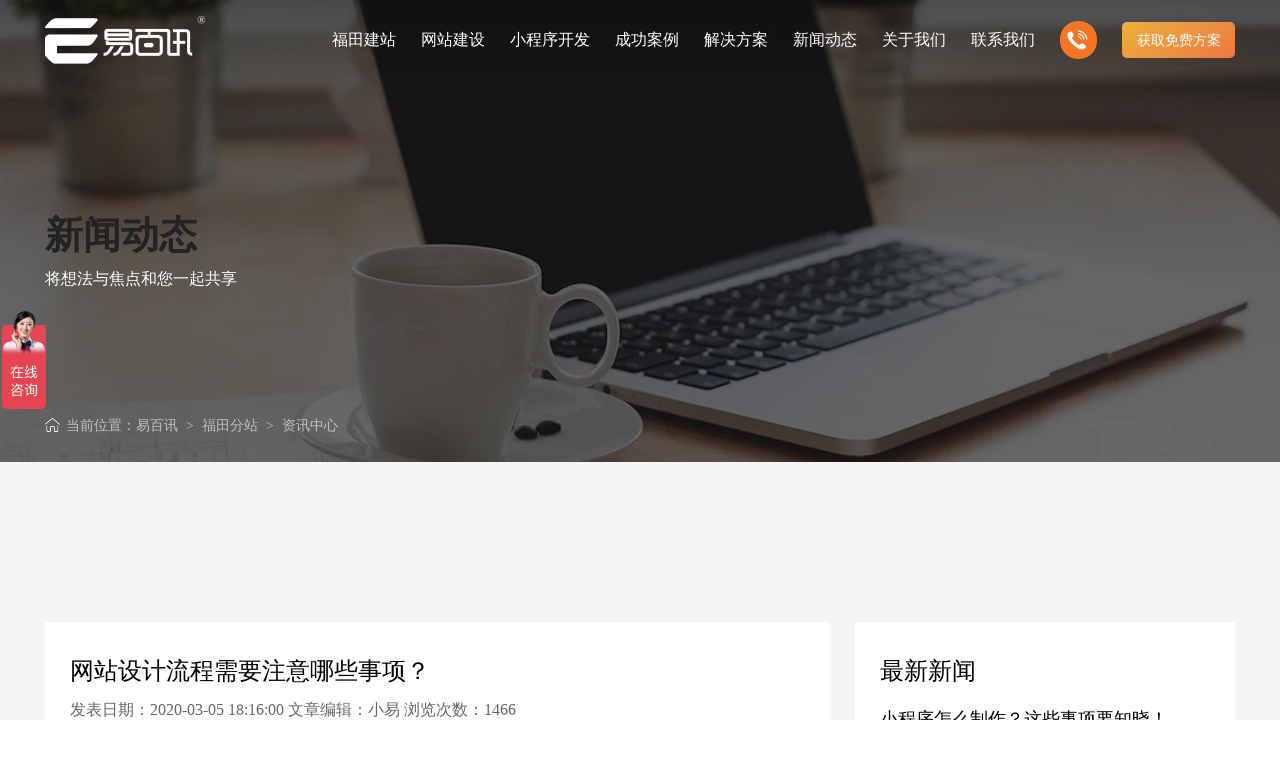

--- FILE ---
content_type: text/html; charset=utf-8
request_url: https://www.yibaixun.com/futian/article/497.html
body_size: 13866
content:
<!DOCTYPE html>
<html lang="zh-cn">
<head>
<meta http-equiv="Content-Type" content="text/html; charset=utf-8" />
<meta name="renderer" content="webkit">
<meta name="viewport" content="width=device-width,initial-scale=1,maximum-scale=1,minimum-scale=1,user-scalable=no">
<meta http-equiv="X-UA-Compatible" content="ie=edge">
<meta name="format-detection" content="telephone=no">
<title>网站设计流程需要注意哪些事项？-易百讯做网站公司</title>
<meta name="keywords" content="">
<meta name="description" content="随着网站建设技术快速发展，目前网站建设变得是非常简单，没有像以前那么困难。虽然说建站变得简单，但是想要网站建设出来让潜在客户满   ">
<meta name="location" content="province=深圳市;city=福田">
<meta name="author" content="深圳市易百讯科技有限公司 https://www.yibaixun.com" />
<link rel="shortcut icon" href="/favicon.ico" />
<link rel="stylesheet" type="text/css" href="/statics/ybx2022/style/public2.css">
<link rel="stylesheet" type="text/css" href="/statics/ybx2022/css/css2018.css">
<script src="/statics/ybx2022/js/jquery.min.js" type="text/javascript"></script>
<script type="text/javascript" src="/statics/ybx2022/js/jquery.SuperSlide.2.1.1.js"></script> 
<script src="/statics/ybx2022/js/anim.js">//动画</script>
<style>
.nav li{ position:relative;}
</style><link rel="stylesheet" type="text/css" href="/statics/ybx2022/style/news.css" />
</head>

<body class="box-sizing-border" lw-on="news">
<!--头部begin-->
<div class="header-box">
  	 <header id="header">
    <div class="wrap3" flex="aic jb">
      	<!-- logo start -->
      	<a class="logo-box" href="https://www.yibaixun.com/" flex="aic">
        <div class="imgs">
          	<img class="i" src="https://static.yibaixun.com/statics/ybx2022/images/logo1.png" alt="logo" title="深圳网站建设-网站制作公司" />
          	<img class="i_h" src="https://static.yibaixun.com/statics/ybx2022/images/logo2.png" alt="logo" title="深圳网站建设-网站制作公司" />
        </div>
      	</a>
      	<!-- logo end -->
      	<div class="right-box" flex="aic">
        <!-- 菜单 start -->
        <div class="menu-block">
          	<nav class="menu" flex="aic">
	            <div class="menu-son">
	              	<a class="menu-title" href="/futian/" flex="jc aic" title="福田建站">
	                	<div class="menu-title-word">
	                  		<span class="cn">福田建站</span>
	                	</div>
	              	</a>
	            </div>
	            												            	<div class="menu-son ">
	              	<a class="menu-title" href="https://www.yibaixun.com/website/" flex="jc aic" title="网站建设">
		                <div class="menu-title-word">
		                  	<span class="cn">网站建设</span>
		                </div>
	                	<i class="jt-icon"></i>	              	</a>
	              						<div class="arrow"></div>
              		<div class="sub-block">
                		<div class="wrap3" flex="jb">
		                  	<div class="sub-cont">
		                    	<div class="des-tit">让企业品牌价值更进一步</div>
		                    	<div class="des-cont">专注网站建设行业优质供应商</div>
		                    	<img class="des-icon" src="https://static.yibaixun.com/statics/ybx2022/images/header/list_4_1.png" alt="Image" />
		                  	</div>
	                  		<i class="line"></i>
	                  		<div class="sub-list" flex="aic">
	                    		<div class="list lw-w-12" flex="wrap">
			                      				                      	<div class="list-li lw-w-6">
				                        <a href="https://www.yibaixun.com/website/pinpai.html" class="list-box" flex="i ais" title="创意品牌型网站建设">
				                          	<span class="list-icon">
					                            <div class="i-box" flex="i aic">
					                              	<img src="https://static.yibaixun.com/statics/ybx2022/images/header/icon_4_1.png" alt="Image" />
					                              	<i class="icon-icon"></i>
					                            </div>
				                          	</span>
				                          	<div class="list-cont">
				                            	<div class="list-title">创意品牌型网站建设</div>
				                            	<div class="list-des">企业品牌高端网站设计</div>
				                          	</div>
				                        </a>
			                      	</div>
			                      				                      	<div class="list-li lw-w-6">
				                        <a href="https://www.yibaixun.com/website/yingxiao.html" class="list-box" flex="i ais" title="企业营销型网站建设">
				                          	<span class="list-icon">
					                            <div class="i-box" flex="i aic">
					                              	<img src="https://static.yibaixun.com/statics/ybx2022/images/header/icon_4_2.png" alt="Image" />
					                              	<i class="icon-icon"></i>
					                            </div>
				                          	</span>
				                          	<div class="list-cont">
				                            	<div class="list-title">企业营销型网站建设</div>
				                            	<div class="list-des">营销推广转化获客网站</div>
				                          	</div>
				                        </a>
			                      	</div>
			                      				                      	<div class="list-li lw-w-6">
				                        <a href="https://www.yibaixun.com/website/xiangyingshi.html" class="list-box" flex="i ais" title="响应式网站建设">
				                          	<span class="list-icon">
					                            <div class="i-box" flex="i aic">
					                              	<img src="https://static.yibaixun.com/statics/ybx2022/images/header/icon_5_1.png" alt="Image" />
					                              	<i class="icon-icon"></i>
					                            </div>
				                          	</span>
				                          	<div class="list-cont">
				                            	<div class="list-title">响应式网站建设</div>
				                            	<div class="list-des">适应各个终端设备网站</div>
				                          	</div>
				                        </a>
			                      	</div>
			                      				                      	<div class="list-li lw-w-6">
				                        <a href="https://www.yibaixun.com/website/gaiban.html" class="list-box" flex="i ais" title="网站建设定制改版">
				                          	<span class="list-icon">
					                            <div class="i-box" flex="i aic">
					                              	<img src="https://static.yibaixun.com/statics/ybx2022/images/header/icon_5_3.png" alt="Image" />
					                              	<i class="icon-icon"></i>
					                            </div>
				                          	</span>
				                          	<div class="list-cont">
				                            	<div class="list-title">网站建设定制改版</div>
				                            	<div class="list-des">定制化网站建设改版方案</div>
				                          	</div>
				                        </a>
			                      	</div>
			                      				                      	<div class="list-li lw-w-6">
				                        <a href="https://www.yibaixun.com/website/dianshang.html" class="list-box" flex="i ais" title="购物商城系统开发">
				                          	<span class="list-icon">
					                            <div class="i-box" flex="i aic">
					                              	<img src="https://static.yibaixun.com/statics/ybx2022/images/header/icon_4_3.png" alt="Image" />
					                              	<i class="icon-icon"></i>
					                            </div>
				                          	</span>
				                          	<div class="list-cont">
				                            	<div class="list-title">购物商城系统开发</div>
				                            	<div class="list-des">零售在线电子商务网站</div>
				                          	</div>
				                        </a>
			                      	</div>
			                      				                      	<div class="list-li lw-w-6">
				                        <a href="https://www.yibaixun.com/website/mobile.html" class="list-box" flex="i ais" title="手机微信网站建设">
				                          	<span class="list-icon">
					                            <div class="i-box" flex="i aic">
					                              	<img src="https://static.yibaixun.com/statics/ybx2022/images/header/icon_3_4.png" alt="Image" />
					                              	<i class="icon-icon"></i>
					                            </div>
				                          	</span>
				                          	<div class="list-cont">
				                            	<div class="list-title">手机微信网站建设</div>
				                            	<div class="list-des">移动手机互联网站开发</div>
				                          	</div>
				                        </a>
			                      	</div>
			                      		                    		</div>
	                  		</div>
	                	</div>
	              	</div>
	              		            </div>
	            								            	<div class="menu-son ">
	              	<a class="menu-title" href="https://www.yibaixun.com/mobile/xcx.html" flex="jc aic" title="小程序开发">
		                <div class="menu-title-word">
		                  	<span class="cn">小程序开发</span>
		                </div>
	                		              	</a>
	              		            </div>
	            								            	<div class="menu-son ">
	              	<a class="menu-title" href="/futian/case/" flex="jc aic" title="成功案例">
		                <div class="menu-title-word">
		                  	<span class="cn">成功案例</span>
		                </div>
	                	<i class="jt-icon"></i>	              	</a>
	              						<div class="arrow"></div>
	              	<div class="sub-block">
                		<div class="wrap3" flex="jb">
		                  	<div class="sub-cont">
		                    	<div class="des-tit">让企业品牌价值更进一步</div>
		                    	<div class="des-cont">专注网站建设行业优质供应商</div>
		                    	<img class="des-icon" src="https://static.yibaixun.com/statics/ybx2022/images/header/list_3_1.png" alt="Image" />
		                  	</div>
	                  		<i class="line"></i>
	                  		<div class="sub-list" flex="aic">
	                    		<div class="list lw-w-12" flex="wrap">
	                    						                      				                      	<div class="list-li lw-w-4">
				                        <a href="/website/case/list_30_0_1.html" class="list-box" flex="i ais" title="集团上市网站">
				                          	<span class="list-icon">
					                            <div class="i-box" flex="i aic">
					                              	<img src="https://static.yibaixun.com/statics/ybx2022/images/header/icon_3_3.png" alt="Image" />
					                              	<i class="icon-icon"></i>
					                            </div>
				                          	</span>
				                          	<div class="list-cont">
				                            	<div class="list-title">集团上市网站</div>
				                            	<div class="list-des">集团大企上市公司</div>
				                          	</div>
				                        </a>
			                      	</div>
			                      				                      	<div class="list-li lw-w-4">
				                        <a href="/website/case/list_31_0_1.html" class="list-box" flex="i ais" title="购物商城网站">
				                          	<span class="list-icon">
					                            <div class="i-box" flex="i aic">
					                              	<img src="https://static.yibaixun.com/statics/ybx2022/images/header/icon_3_5.png" alt="Image" />
					                              	<i class="icon-icon"></i>
					                            </div>
				                          	</span>
				                          	<div class="list-cont">
				                            	<div class="list-title">购物商城网站</div>
				                            	<div class="list-des">实现电子商务化运营</div>
				                          	</div>
				                        </a>
			                      	</div>
			                      				                      	<div class="list-li lw-w-4">
				                        <a href="/website/case/list_32_0_1.html" class="list-box" flex="i ais" title="行业门户网站">
				                          	<span class="list-icon">
					                            <div class="i-box" flex="i aic">
					                              	<img src="https://static.yibaixun.com/statics/ybx2022/images/header/icon_3_6.png" alt="Image" />
					                              	<i class="icon-icon"></i>
					                            </div>
				                          	</span>
				                          	<div class="list-cont">
				                            	<div class="list-title">行业门户网站</div>
				                            	<div class="list-des">行业门户网站平台开发</div>
				                          	</div>
				                        </a>
			                      	</div>
			                      				                      	<div class="list-li lw-w-4">
				                        <a href="/website/case/list_34_0_1.html" class="list-box" flex="i ais" title="外贸出口网站">
				                          	<span class="list-icon">
					                            <div class="i-box" flex="i aic">
					                              	<img src="https://static.yibaixun.com/statics/ybx2022/images/header/icon_3_2.png" alt="Image" />
					                              	<i class="icon-icon"></i>
					                            </div>
				                          	</span>
				                          	<div class="list-cont">
				                            	<div class="list-title">外贸出口网站</div>
				                            	<div class="list-des">外贸进出口网站开发</div>
				                          	</div>
				                        </a>
			                      	</div>
			                      				                      	<div class="list-li lw-w-4">
				                        <a href="/website/case/list_35_0_1.html" class="list-box" flex="i ais" title="企业品牌官网">
				                          	<span class="list-icon">
					                            <div class="i-box" flex="i aic">
					                              	<img src="https://static.yibaixun.com/statics/ybx2022/images/header/icon_3_1.png" alt="Image" />
					                              	<i class="icon-icon"></i>
					                            </div>
				                          	</span>
				                          	<div class="list-cont">
				                            	<div class="list-title">企业品牌官网</div>
				                            	<div class="list-des">创意品牌型网站建设</div>
				                          	</div>
				                        </a>
			                      	</div>
			                      				                      	<div class="list-li lw-w-4">
				                        <a href="/website/case/list_47_0_1.html" class="list-box" flex="i ais" title="企业营销网站">
				                          	<span class="list-icon">
					                            <div class="i-box" flex="i aic">
					                              	<img src="https://static.yibaixun.com/statics/ybx2022/images/header/icon_3_4.png" alt="Image" />
					                              	<i class="icon-icon"></i>
					                            </div>
				                          	</span>
				                          	<div class="list-cont">
				                            	<div class="list-title">企业营销网站</div>
				                            	<div class="list-des">营销型网站建力企业公信力</div>
				                          	</div>
				                        </a>
			                      	</div>
			                      		                    		</div>
	                  		</div>
	                	</div>
	              	</div>


	              		            </div>
	            								            	<div class="menu-son ">
	              	<a class="menu-title" href="https://www.yibaixun.com/solutions/" flex="jc aic" title="解决方案">
		                <div class="menu-title-word">
		                  	<span class="cn">解决方案</span>
		                </div>
	                	<i class="jt-icon"></i>	              	</a>
	              						<div class="arrow"></div>
	              	<div class="sub-block">
		                <div class="wrap3" flex="jb">
		                  	<div class="sub-cont">
		                    	<div class="des-tit">让企业品牌价值更进一步</div>
		                    	<div class="des-cont">专注网站建设行业优质供应商</div>
		                    	<img class="des-icon" src="https://static.yibaixun.com/statics/ybx2022/images/header/list_6_1.png" alt="Image">
		                  	</div>
		                  	<i class="line"></i>
		                  	<div class="sub-list" flex="aic">
		                    <div class="list lw-w-12" flex="wrap">
		                      	<div class="list-li lw-w-6">
			                        <div class="list-box" flex="i ais">
			                          	<span class="list-icon">
				                            <div class="i-box" flex="i aic">
				                              	<img src="https://static.yibaixun.com/statics/ybx2022/images/header/icon_6_1.png" alt="Image">
				                              	<i class="icon-icon"></i>
				                            </div>
			                          	</span>
			                          	<div class="list-cont">
			                            	<div class="list-title">解决方案</div>
			                          	  	<div class="list-des">定制化视觉设计与互动策划方案</div>
			                          	</div>
			                        </div>
			                        <div class="next-list">
			                          	<div class="next-pad" flex="wrap">
			                          														                            <div class="next-li lw-w-4">
			                              	<a href="https://www.yibaixun.com/solutions/82.html" class="next-li-box" title="企业网站建设解决方案">
			                                	<div class="next-li-title">企业网站建设解决方案</div>
			                                	<div class="next-li-des">更贴身、易落地、高性价比</div>
			                              	</a>
			                            </div>
			                            			                            <div class="next-li lw-w-4">
			                              	<a href="https://www.yibaixun.com/solutions/83.html" class="next-li-box" title="营销型网站建设解决方案">
			                                	<div class="next-li-title">营销型网站建设解决方案</div>
			                                	<div class="next-li-des">可精准流量统计与效果分析</div>
			                              	</a>
			                            </div>
			                            			                            <div class="next-li lw-w-4">
			                              	<a href="https://www.yibaixun.com/solutions/84.html" class="next-li-box" title="门户网站建设解决方案">
			                                	<div class="next-li-title">门户网站建设解决方案</div>
			                                	<div class="next-li-des">能及时、准确、动态地更新</div>
			                              	</a>
			                            </div>
			                            			                            <div class="next-li lw-w-4">
			                              	<a href="https://www.yibaixun.com/solutions/85.html" class="next-li-box" title="外贸网站建设解决方案">
			                                	<div class="next-li-title">外贸网站建设解决方案</div>
			                                	<div class="next-li-des">视觉、功能系统，展示产品</div>
			                              	</a>
			                            </div>
			                            			                            <div class="next-li lw-w-4">
			                              	<a href="https://www.yibaixun.com/solutions/86.html" class="next-li-box" title="品牌形象网站建设解决方案">
			                                	<div class="next-li-title">品牌形象网站建设解决方案</div>
			                                	<div class="next-li-des">操作方便、结构先进的优点</div>
			                              	</a>
			                            </div>
			                            			                            <div class="next-li lw-w-4">
			                              	<a href="https://www.yibaixun.com/solutions/87.html" class="next-li-box" title="购物商城网站建设解决方案">
			                                	<div class="next-li-title">购物商城网站建设解决方案</div>
			                                	<div class="next-li-des">方便快捷购物车、购物指南</div>
			                              	</a>
			                            </div>
			                            			                            <div class="next-li lw-w-4">
			                              	<a href="https://www.yibaixun.com/solutions/88.html" class="next-li-box" title="政府网站建设解决方案">
			                                	<div class="next-li-title">政府网站建设解决方案</div>
			                                	<div class="next-li-des">可轻松定制风格各异、频道</div>
			                              	</a>
			                            </div>
			                            			                            <div class="next-li lw-w-4">
			                              	<a href="https://www.yibaixun.com/solutions/xinnengyuan.html" class="next-li-box" title="新能源行业网站建设解决方案">
			                                	<div class="next-li-title">新能源行业网站建设解决方案</div>
			                                	<div class="next-li-des"></div>
			                              	</a>
			                            </div>
			                            			                            <div class="next-li lw-w-4">
			                              	<a href="https://www.yibaixun.com/solutions/xiapian.html" class="next-li-box" title="芯片半导体网站建设解决方案">
			                                	<div class="next-li-title">芯片半导体网站建设解决方案</div>
			                                	<div class="next-li-des"></div>
			                              	</a>
			                            </div>
			                            										
			                          	</div>
			                        </div>
		                      	</div>
		                      <div class="list-li lw-w-6">
		                        <div class="list-box" flex="i ais">
		                          <span class="list-icon">
		                            <div class="i-box" flex="i aic">
		                              <img src="https://static.yibaixun.com/statics/ybx2022/images/header/icon_6_2.png" alt="Image">
		                              <i class="icon-icon"></i>
		                            </div>
		                          </span>
		                          <div class="list-cont">
		                            <div class="list-title">我们的产品</div>
		                            <div class="list-des">多样化产品总有一个满足你的需求</div>
		                          </div>
		                        </div>
		                        <div class="next-list">
		                          <div class="next-pad" flex="wrap">
		                            <div class="next-li lw-w-4">
		                              <a href="/website/pinpai.html" class="next-li-box" title="创意品牌型网站建设">
		                                <div class="next-li-title">创意品牌型网站建设</div>
		                                <div class="next-li-des">企业品牌高端网站设计</div>
		                              </a>
		                            </div>
		                            <div class="next-li lw-w-4">
		                              <a href="/website/qiye.html" class="next-li-box" title="企业官网建设">
		                                <div class="next-li-title">企业官网建设</div>
		                                <div class="next-li-des">企业官方网站突显企业形象</div>
		                              </a>
		                            </div>
		                            <div class="next-li lw-w-4">
		                              <a href="/website/yingxiao.html" class="next-li-box" title="企业营销型网站建设">
		                                <div class="next-li-title">营销型网站建设</div>
		                                <div class="next-li-des">营销推广转化获客网站</div>
		                              </a>
		                            </div>
		                            <div class="next-li lw-w-4">
		                              <a href="/website/dianshang.html" class="next-li-box" title="购物商城型网站建设">
		                                <div class="next-li-title">购物商城型网站建设</div>
		                                <div class="next-li-des">零售在线电子商务网站</div>
		                              </a>
		                            </div>
		                            <div class="next-li lw-w-4">
		                              <a href="/website/mobile.html" class="next-li-box" title="手机微信网站建设">
		                                <div class="next-li-title">手机微信网站建设</div>
		                                <div class="next-li-des">移动手机互联网站开发</div>
		                              </a>
		                            </div>
		                            <div class="next-li lw-w-4">
		                              <a href="/website/xiangyingshi.html" class="next-li-box" title="响应式网站建设">
		                                <div class="next-li-title">响应式网站建设</div>
		                                <div class="next-li-des">适应各个终端设备网站</div>
		                              </a>
		                            </div>
		                            <div class="next-li lw-w-4">
		                              	<a href="/website/gaiban.html" class="next-li-box" title="网站改版">
		                                	<div class="next-li-title">网站定制改版</div>
		                                	<div class="next-li-des">高端定制化网站建设方案</div>
		                              	</a>
		                            </div>
		                          </div>
		                        </div>
		                      </div>
		                    </div>
		                  </div>
		                </div>
		              </div>

	              		            </div>
	            								            	<div class="menu-son ">
	              	<a class="menu-title" href="/futian/article/" flex="jc aic" title="新闻动态">
		                <div class="menu-title-word">
		                  	<span class="cn">新闻动态</span>
		                </div>
	                	<i class="jt-icon"></i>	              	</a>
	              						<div class="arrow"></div>
              		<div class="sub-block">
                		<div class="wrap3" flex="jb">
		                  	<div class="sub-cont">
		                    	<div class="des-tit">让企业品牌价值更进一步</div>
		                    	<div class="des-cont">专注网站建设行业优质供应商</div>
		                    	<img class="des-icon" src="https://static.yibaixun.com/statics/ybx2022/images/header/list_2_1.png" alt="Image" />
		                  	</div>
	                  		<i class="line"></i>
	                  		<div class="sub-list" flex="aic">
	                    		<div class="list lw-w-12" flex="wrap">
			                      				                      	<div class="list-li lw-w-4">
				                        <a href="https://www.yibaixun.com/news/list-24-1.html" class="list-box" flex="i ais" title="最新签约">
				                          	<span class="list-icon">
					                            <div class="i-box" flex="i aic">
					                              	<img src="https://static.yibaixun.com/statics/ybx2022/images/header/icon_2_1.png" alt="Image" />
					                              	<i class="icon-icon"></i>
					                            </div>
				                          	</span>
				                          	<div class="list-cont">
				                            	<div class="list-title">最新签约</div>
				                            	<div class="list-des">Latest signing</div>
				                          	</div>
				                        </a>
			                      	</div>
			                      				                      	<div class="list-li lw-w-4">
				                        <a href="https://www.yibaixun.com/news/list-25-1.html" class="list-box" flex="i ais" title="公司新闻">
				                          	<span class="list-icon">
					                            <div class="i-box" flex="i aic">
					                              	<img src="https://static.yibaixun.com/statics/ybx2022/images/header/icon_2_2.png" alt="Image" />
					                              	<i class="icon-icon"></i>
					                            </div>
				                          	</span>
				                          	<div class="list-cont">
				                            	<div class="list-title">公司新闻</div>
				                            	<div class="list-des">Company news</div>
				                          	</div>
				                        </a>
			                      	</div>
			                      				                      	<div class="list-li lw-w-4">
				                        <a href="https://www.yibaixun.com/news/list-26-1.html" class="list-box" flex="i ais" title="建站知识">
				                          	<span class="list-icon">
					                            <div class="i-box" flex="i aic">
					                              	<img src="https://static.yibaixun.com/statics/ybx2022/images/header/icon_2_4.png" alt="Image" />
					                              	<i class="icon-icon"></i>
					                            </div>
				                          	</span>
				                          	<div class="list-cont">
				                            	<div class="list-title">建站知识</div>
				                            	<div class="list-des">Website building knowledge</div>
				                          	</div>
				                        </a>
			                      	</div>
			                      				                      	<div class="list-li lw-w-4">
				                        <a href="https://www.yibaixun.com/news/list-28-1.html" class="list-box" flex="i ais" title="行业新闻">
				                          	<span class="list-icon">
					                            <div class="i-box" flex="i aic">
					                              	<img src="https://static.yibaixun.com/statics/ybx2022/images/header/icon_2_5.png" alt="Image" />
					                              	<i class="icon-icon"></i>
					                            </div>
				                          	</span>
				                          	<div class="list-cont">
				                            	<div class="list-title">行业新闻</div>
				                            	<div class="list-des">Industry information</div>
				                          	</div>
				                        </a>
			                      	</div>
			                      				                      	<div class="list-li lw-w-4">
				                        <a href="https://www.yibaixun.com/news/list-29-1.html" class="list-box" flex="i ais" title="网站推广">
				                          	<span class="list-icon">
					                            <div class="i-box" flex="i aic">
					                              	<img src="https://static.yibaixun.com/statics/ybx2022/images/header/icon_2_3.png" alt="Image" />
					                              	<i class="icon-icon"></i>
					                            </div>
				                          	</span>
				                          	<div class="list-cont">
				                            	<div class="list-title">网站推广</div>
				                            	<div class="list-des">Website optimization</div>
				                          	</div>
				                        </a>
			                      	</div>
			                      				                      	<div class="list-li lw-w-4">
				                        <a href="https://www.yibaixun.com/wzdesign/" class="list-box" flex="i ais" title="网站设计">
				                          	<span class="list-icon">
					                            <div class="i-box" flex="i aic">
					                              	<img src="https://static.yibaixun.com/statics/ybx2022/images/header/icon_2_3.png" alt="Image" />
					                              	<i class="icon-icon"></i>
					                            </div>
				                          	</span>
				                          	<div class="list-cont">
				                            	<div class="list-title">网站设计</div>
				                            	<div class="list-des">Website Design</div>
				                          	</div>
				                        </a>
			                      	</div>
			                      				                      	<div class="list-li lw-w-4">
				                        <a href="https://www.yibaixun.com/wangzhan/" class="list-box" flex="i ais" title="网站观点">
				                          	<span class="list-icon">
					                            <div class="i-box" flex="i aic">
					                              	<img src="https://static.yibaixun.com/statics/ybx2022/images/header/icon_2_3.png" alt="Image" />
					                              	<i class="icon-icon"></i>
					                            </div>
				                          	</span>
				                          	<div class="list-cont">
				                            	<div class="list-title">网站观点</div>
				                            	<div class="list-des">Website viewpoint</div>
				                          	</div>
				                        </a>
			                      	</div>
			                      		                    		</div>
	                  		</div>
	                	</div>
	              	</div>
	              		            </div>
	            								            	<div class="menu-son ">
	              	<a class="menu-title" href="https://www.yibaixun.com/about/about.html" flex="jc aic" title="关于我们">
		                <div class="menu-title-word">
		                  	<span class="cn">关于我们</span>
		                </div>
	                	<i class="jt-icon"></i>	              	</a>
	              						<div class="arrow"></div>
              		<div class="sub-block">
                		<div class="wrap3" flex="jb">
		                  	<div class="sub-cont">
		                    	<div class="des-tit">让企业品牌价值更进一步</div>
		                    	<div class="des-cont">专注网站建设行业优质供应商</div>
		                    	<img class="des-icon" src="https://static.yibaixun.com/statics/ybx2022/images/header/list_1_1.png" alt="Image" />
		                  	</div>
	                  		<i class="line"></i>
	                  		<div class="sub-list" flex="aic">
	                    		<div class="list lw-w-12" flex="wrap">
			                      				                      	<div class="list-li lw-w-4">
				                        <a href="https://www.yibaixun.com/about/about.html" class="list-box" flex="i ais" title="公司介绍">
				                          	<span class="list-icon">
					                            <div class="i-box" flex="i aic">
					                              	<img src="https://static.yibaixun.com/statics/ybx2022/images/header/icon_1_1.png" alt="Image" />
					                              	<i class="icon-icon"></i>
					                            </div>
				                          	</span>
				                          	<div class="list-cont">
				                            	<div class="list-title">公司介绍</div>
				                            	<div class="list-des">致力于互联网品牌建设</div>
				                          	</div>
				                        </a>
			                      	</div>
			                      				                      	<div class="list-li lw-w-4">
				                        <a href="https://www.yibaixun.com/service/payment.html" class="list-box" flex="i ais" title="汇款方式">
				                          	<span class="list-icon">
					                            <div class="i-box" flex="i aic">
					                              	<img src="https://static.yibaixun.com/statics/ybx2022/images/header/icon_1_2.png" alt="Image" />
					                              	<i class="icon-icon"></i>
					                            </div>
				                          	</span>
				                          	<div class="list-cont">
				                            	<div class="list-title">汇款方式</div>
				                            	<div class="list-des">多种付款方式方便快捷</div>
				                          	</div>
				                        </a>
			                      	</div>
			                      				                      	<div class="list-li lw-w-4">
				                        <a href="https://www.yibaixun.com/about/team.html" class="list-box" flex="i ais" title="公司团队">
				                          	<span class="list-icon">
					                            <div class="i-box" flex="i aic">
					                              	<img src="https://static.yibaixun.com/statics/ybx2022/images/header/icon_1_3.png" alt="Image" />
					                              	<i class="icon-icon"></i>
					                            </div>
				                          	</span>
				                          	<div class="list-cont">
				                            	<div class="list-title">公司团队</div>
				                            	<div class="list-des">我们的团队协作精神</div>
				                          	</div>
				                        </a>
			                      	</div>
			                      				                      	<div class="list-li lw-w-4">
				                        <a href="https://www.yibaixun.com/about/development.html" class="list-box" flex="i ais" title="发展历程">
				                          	<span class="list-icon">
					                            <div class="i-box" flex="i aic">
					                              	<img src="https://static.yibaixun.com/statics/ybx2022/images/header/icon_1_4.png" alt="Image" />
					                              	<i class="icon-icon"></i>
					                            </div>
				                          	</span>
				                          	<div class="list-cont">
				                            	<div class="list-title">发展历程</div>
				                            	<div class="list-des">一路走来感谢您的陪伴</div>
				                          	</div>
				                        </a>
			                      	</div>
			                      		                    		</div>
	                  		</div>
	                	</div>
	              	</div>
	              		            </div>
	            								            	<div class="menu-son ">
	              	<a class="menu-title" href="https://www.yibaixun.com/service/contact.html" flex="jc aic" title="联系我们">
		                <div class="menu-title-word">
		                  	<span class="cn">联系我们</span>
		                </div>
	                		              	</a>
	              		            </div>
	            				
          	</nav>
        </div>
        <!-- 菜单 end -->

        <a rel="nofollow" class="phone-box" href="tel:0755-82968506" flex="aic">
          <!-- <span class="self-svg" data-icon="phone"> -->
          <span class="self-svg">
            <svg xmlns="https://www.w3.org/2000/svg" xmlns:xlink="https://www.w3.org/1999/xlink" version="1.1" id="xxysvg" x="0px" y="0px" viewBox="0 0 200 200" style="enable-background:new 0 0 200 200;" xml:space="preserve">
              <path d="M80.7,117.7c-15.9-16.3-31.2-35.2-23.9-42.6c10.4-10.7,19.5-17.3,1-40.8s-30.8-5.5-41,4.9C5.2,51.1,16.3,95.6,59.3,139.6  s86.5,55.3,98.2,43.3c10.1-10.3,27.8-22.9,4.8-41.9c-23-18.9-29.5-9.6-39.9,1.1C115.1,149.6,96.6,134,80.7,117.7L80.7,117.7z"/>
              <path d="M176.6,94.8c-2.2-38.4-32.3-69.2-69.6-71.4V12.5c41.7,0.6,79.8,39.6,80.5,82.3H176.6z"/>
              <path d="M162.3,94.8h-10.9c-2.2-24.1-20.9-43.4-44.4-45.4V38.1C136.4,40.1,160.1,64.4,162.3,94.8z"/>
              <path d="M137,94.8h-9.3c-2.5-10.5-10.5-18.8-20.8-21.4V64C122.7,66,135.1,78.7,137,94.8L137,94.8z"/>
            </svg>
            <style type="text/css">
              #xxysvg{
                width: 60%;
              }
              #xxysvg path{
                fill: #fff;
              }
              #xxysvg path:nth-child(1){
                transform-Origin: 50% 50%;
                animation: xxysvg1 1.5s linear infinite;
              }
             #xxysvg path:nth-child(2){
                animation: xxysvg2 5s 0.5s linear infinite;
              }
              #xxysvg path:nth-child(3){
                animation: xxysvg2 5s 0.25s linear infinite;
              }
              #xxysvg path:nth-child(4){
                animation: xxysvg2 5s linear infinite;
              }
              @keyframes xxysvg1{
                0%{transform: rotateZ(0deg);}
                11%{transform: rotateZ(-5deg);}
                33%{transform: rotateZ(5deg);}
                55%{transform: rotateZ(-5deg);}
                66%{transform: rotateZ(0deg);}
                100%{transform: rotateZ(0deg);}
              }
              @keyframes xxysvg2{
                0%{opacity: 0;}
                10%{opacity: 1;}
                20%{opacity: 0;}
                30%{opacity: 1;}
                40%{opacity: 0;}
                50%{opacity: 1;}
                100%{opacity: 1;}
              }
            </style>
          </span>
          <div class="phone-num">0755-82968506</div>
        </a>

        <!-- 移动端菜单 start -->
        <!-- <a class="phone-menu-switch phone-menu" href="javascript:;" flex="aic jc" onclick="getQuoteBlock('show')">
          <span class="switch-line" flex="jb aie">
            <i class="switch-i i1"></i>
            <i class="switch-i i2"></i>
            <i class="switch-i i3"></i>
          </span>
          <span class="switch-exit">
            <i class="exit-i i1"></i>
            <i class="exit-i i2"></i>
          </span>
        </a> -->
        <a class="phone-menu-switch phone-menu" href="javascript:;" flex="aic jc" onclick="getQuoteBlock('show')">获取免费方案</a>
		<div class="menu_btn">
			<div class="nav-toggle">
				<div class="button-container">
					<div class="lines open">
						<div class="line i1"></div>
						<div class="line i2"></div>
						<div class="line i3"></div>
					</div>
					<div class="lines close">
						<div class="line i1"></div>
						<div class="line i2"></div>
					</div>
				</div>
			</div>
		</div>
        <!-- 移动端菜单 end -->

      </div>
    </div>

  	</header>
</div>
<!--头部end-->
<!--banner begin-->
<div class="o_big_con">
	<div class="o_big" style=" background-image:url(/statics/ybx2022/images/2018/case/news.jpg);"></div>
	<div class="cons" style="background-color: rgba(0, 0, 0, 0.33);">
		<div class="wrap3">
			<div class="website_h3">
				<div class="boxs">
					<h1 class="f48 h3">新闻动态</h1>
					<div class="f20 p">将想法与焦点和您一起共享</div>
					<div class="website_pos" flex="aic jb"><img src="https://static.yibaixun.com/statics/ybx2022/images/website2/home.png" alt="" />当前位置：<a href="https://www.yibaixun.com/">易百讯</a>&nbsp;&nbsp;&gt;&nbsp;&nbsp;<a href="https://www.yibaixun.com/futian/">福田分站</a>&nbsp;&nbsp;&gt;&nbsp;&nbsp;<label>资讯中心</label></div>
				</div>
			</div>
		</div>
	</div>
</div>
<!--banner end-->
<!--正文befgin-->
<div class="case_bg">
	<div class="news_one" style="margin-bottom:0px;">
	</div>
	
	<div class="wrap3 anim anim-1">
		<div class="news_show2">
			<div class="news_show_l">
				<div class="new_show_l_top">
					<h1>网站设计流程需要注意哪些事项？</h1>
					<p>发表日期：2020-03-05 18:16:00  文章编辑：小易  浏览次数：1466</p>
				</div>
				<div class="new_show_l_text">
					<p><p>　　随着<a href="https://www.yibaixun.com/" target="_blank" ><strong>网站建设</strong></a>技术快速发展，目前网站建设变得是非常简单，没有像以前那么困难。虽然说建站变得简单，但是想要网站建设出来让潜在客户满意，就没有那么简单。最近这段时间有不少人在咨询这个问题，<a href="https://www.yibaixun.com/" target="_blank" ><strong>网站设计</strong></a>流程需要注意哪些事项？那关于这个问题的答案，下面将为大家详细解答。</p><p style="text-align:center"><img src="https://static.yibaixun.com/uploadfile/2023/0823/20230823101413854.jpg" alt="网站设计流程"/></p><p>　　1、网站风格不能千篇一律</p><p>　　现在互联网这么发达，每个互联网用户每天都会在浏览网站，要是网站设计浏览中，将网站风格设计的千篇一律，和互联网上大多数网站风格一样，那么该网站就很难吸引用户长时间浏览网站。一个优秀网站风格，应该是能够体现出来企业品牌文化和产品特性。</p><p>　　2、网站导航栏设计很重要</p><p>　　像一些小型网站导航栏或许没有那么重要，但是一些中大型网站，导航栏就非常重要。这个导航栏就是这个网站导游，它能够为用户找到他们想要内容，在设计网站导航栏设计时，除了要考虑到其功能，还需要考虑导航栏整体外观。</p><p>　　3、网站用户的体验很重要</p><p>　　网站设计流程之网站用户的体验，一个网站分为前端与后端，网站前端主要是给客户使用，而网站后端是由管理人员使用。不管是是前端还是后端，都需要考虑到体验感。你想下要是网站后端界面设计很糟糕，那管理人员平常在更新网站内容，或者修改图片和内容，就会浪费大量时间。</p><p>　　4、网站图片图标需重视</p><p>　　一个网站看他设计好不好，就看网站图片和图标，要知道不同<a href="https://www.yibaixun.com/" target="_blank" ><strong>网页设计</strong></a>师和UI设计师，所设计出来图片和图标精美度不一样，为了能够让网站能够吸引客户，应该让资深设计师为企业服务。</p><p>　　网站设计流程需要注意哪些事项，就为大家简单介绍到这里了，网站设计并不是一件简单事情，它需要从多个方面去考虑。随便设计一个网站确实很简单，但是呢网站设计出来是要做网络营销，要是不能让市场客户满意，那这个网站设计出来就是浪费人力物力。</p><br/>如没特殊注明，文章均为易百讯原创,转载请注明来自 https://www.yibaixun.com/futian/article/497.html<br/></p>
					<script type="text/javascript">document.oncopy=function(){return false;};</script>
				</div>
				 
					 
				<div class="prenext">
										<a href="/futian/article/442.html" title="" class='l'><label class='a'>&lt;</label>上一篇</a>
					<a href="/futian/article/551.html" title="" class='r'>下一篇<label class='b'>&gt;</label></a>
				</div>
					
				
			</div>
			<div class="news_show_r">
				<div class="news_show_rnews">
					<div class="new_show_right_top">最新新闻</div>
					<ul class="ul">
										        
				        												<li>
						<h1><a href="/futian/article/551.html" title="小程序怎么制作？这些事项要知晓！">小程序怎么制作？这些事项要知晓！</a></h1>

						
						<p>日期：2020-06-01 浏览次数：10725</p>
						</li>
												<li>
						<h1><a href="/futian/article/497.html" title="网站设计流程需要注意哪些事项？">网站设计流程需要注意哪些事项？</a></h1>

						
						<p>日期：2020-03-05 浏览次数：</p>
						</li>
												<li>
						<h1><a href="/futian/article/442.html" title="福田建站：学做网站要学哪些东西？">福田建站：学做网站要学哪些东西？</a></h1>

						
						<p>日期：2019-11-11 浏览次数：6653</p>
						</li>
												<li>
						<h1><a href="/futian/article/388.html" title="web网页设计有什么原则要遵守">web网页设计有什么原则要遵守</a></h1>

						
						<p>日期：2019-08-22 浏览次数：9223</p>
						</li>
												<li>
						<h1><a href="/futian/article/333.html" title="创建手机主题制作网站应注意什么">创建手机主题制作网站应注意什么</a></h1>

						
						<p>日期：2019-03-18 浏览次数：9615</p>
						</li>
												
						
					</ul>
				</div>
			<div class="news_show_rnews" style="display:none">
				<div class="new_show_right_top">随机新闻</div>
					<ul class="ul">
				
						<li>
						<h1><a href="/hefei/article/69.html" title="合肥建站：常见的网站设计风格有哪些">合肥建站：常见的网站设计风格有哪些</a></h1>
						<p>日期：2018-11-3 浏览次数：2949</p>
						</li>
						
						<li>
						<h1><a href="/hefei/article/209.html" title="网站经常被攻击要如何进行防御">网站经常被攻击要如何进行防御</a></h1>
						<p>日期：2018-12-28 浏览次数：4824</p>
						</li>
						
						<li>
						<h1><a href="/hefei/article/535.html" title="网站制作设计时需考虑什么因素">网站制作设计时需考虑什么因素</a></h1>
						<p>日期：2020-5-7 浏览次数：1839</p>
						</li>
						
						<li>
						<h1><a href="/hefei/article/263.html" title="企业产品网页优化要避开的误区">企业产品网页优化要避开的误区</a></h1>
						<p>日期：2019-1-21 浏览次数：2908</p>
						</li>
						
						<li>
						<h1><a href="/hefei/article/371.html" title="公众号和小程序的区别是什么">公众号和小程序的区别是什么</a></h1>
						<p>日期：2019-4-13 浏览次数：3572</p>
						</li>
										
			  		</ul>
			  	</div>
			</div>
			<div class="clear"></div>
		</div>
		
		
		<div class="case_t anim anim-1">最新网站设计案例</div>
		<div class="n_case_list" style="margin-bottom:76px;">
			<ul class="anim anim-2">
			
				<li>
					
						<div class="imgs"><img src="https://static.yibaixun.com/upload/image/20230113/20230113141729972997.jpg" alt="深圳市焜炜电子科技有限公司" />
							<div class="txts">
								<h2>- 电子元器件 货物技术进出口 -</h2>
								
											<a href="/website/case/402.html" title="电脑版"><i class="bgs2"></i>电脑版</a>
										
							</div>
				  </div>
						<div class="allist-cnt">
							<a href="/website/case/402.html" title="深圳市焜炜电子科技有限公司"><h5>深圳市焜炜电子科技有限公司</h5></a>
							<p>电子元器件 货物技术进出口</p>
						</div>
				</li>
				
				<li>
					
						<div class="imgs"><img src="https://static.yibaixun.com/upload/image/20230113/20230113141762976297.jpg" alt="深圳市微特智能系统有限公司" />
							<div class="txts">
								<h2>- PCB字符喷墨  电路板打印设备 -</h2>
								
											<a href="/website/case/398.html" title="电脑版"><i class="bgs2"></i>电脑版</a>
										
											<a href="/website/case/phone398.html" title="手机版"><i class="bgs3"></i>手机版</a>
									
							</div>
				  </div>
						<div class="allist-cnt">
							<a href="/website/case/398.html" title="深圳市微特智能系统有限公司"><h5>深圳市微特智能系统有限公司</h5></a>
							<p>PCB字符喷墨  电路板打印设备</p>
						</div>
				</li>
				
				<li>
					
						<div class="imgs"><img src="https://static.yibaixun.com/upload/image/20230113/20230113141991529152.jpg" alt="深圳市威诺斯新能源有限公司" />
							<div class="txts">
								<h2>- 太阳能照明  供电系统 -</h2>
								
											<a href="/website/case/393.html" title="电脑版"><i class="bgs2"></i>电脑版</a>
										
							</div>
				  </div>
						<div class="allist-cnt">
							<a href="/website/case/393.html" title="深圳市威诺斯新能源有限公司"><h5>深圳市威诺斯新能源有限公司</h5></a>
							<p>太阳能照明  供电系统</p>
						</div>
				</li>
				
			</ul>
		</div>
		

	</div>
	
	
	
</div>
<!--正文end-->

<!--尾部begin-->
<div class="foot_div" style=" padding-top:0px;">
  
<link href="/statics/ybx2022/css/jquery.mCustomScrollbar.css" rel="stylesheet" type="text/css">
<div class="foot_div_c">
    <div class="foot_center wrap3">
      <ul class="clearfix">
        <li class="footyw">
          <h3>教你几招 制作个人网站方法</h3>
          <div class="i_jsq_scroll">
            <!--滚动文字begin-->
            <div class="content_8 content">
              <p>
                现代社会是一个最求个性化的时代，有很多的人们都会追求更好的展现自己的个性。互联网可以说是要更好的展现要给自我的平台，因此制作个人网站将会是一个非常不错的选择。通过制作个人网站，人们可以在上面发布自己的相关信息，让更多的人了解自己。那么，究竟应当怎么制作个人网站呢？<br/>　　第一、确定好个人网站的主题<br/>　　在进行制作的网站之前，一定要先想好自己想要做的究竟是什么，其所具有的选择范围是非常大的，建站可以根据自己的喜好以及擅长点来选择制作自己的网站，这样是可以达到一个更好的效果的，让其获得更多的用户们的喜爱。<br/>　　第二、做好网站设计工作<br/>　　在完成了主题的确定工作之后，站长接下来就需要对网站设计的工作了。在设计网站的时候所包括的方面也是非常的多的，比如说网站的风格、内容等各个方面。网站的风格设计应该要围绕网站的主题来进行，在网页的留白、色彩的搭配、文字的编排上面都是需要更多的留心的，一定要注意好每一个细节的处理工作，这样才能够更好的提高用户的体验，这也是需要引起注意的。<br/>　　第三、需要寻找相应的资料<br/>　　在制作网站的时候一个不可缺少的环节就是寻找资料，在确定好了网站的主题之后，还需要寻找与之相适应的图片、资料、文章等等，这些内容可以让网站的内容得以更好充实，从而打造一个更好的网站。<br/>　　第四、需要掌握制作软件<br/>　　在进行网页制作过程当中，其所具有的软件是非常的多样化的，站长在进行个人网站制作的时候应当要多了解软件的相关知识，在对其进行一个更好的掌握之后对于其具体的制作起来也是具有极大的好处的，也能够极大的提高其建站的效率。<br/>　　关于怎么制作个人网站这样的一个问题相信经过上面的介绍，人们已经有了一个更加深入的了解了，对于每一个制作网站的人们来讲都是需要更好的对其进行掌握的，从而完成网站的制作。<br/>              </p>
            </div>
            <!--滚动文字end-->
          </div>
        </li>
        <li class="footys">
          <h3>我们的优势</h3>
          <div class="i_jsq_scroll">
            <!--滚动文字begin-->
            <div class="content_8 content">
              <p>
                <span>
                  <label>15年专业互联网服务经验</label>  
                  <label>福田专业建站团队</label> 
                  <label>资深行业分析策划</label>
                  <label>B2C营销型网站建设领先者</label>
                  <label>前沿视觉设计、研发能力</label>
                  <label>十三年专注于福田网站制作</label>
                  <label>客户的满意是我们唯一的宗旨</label>
                  <label>做网站找我们，我们更懂您</label>
                </span>
                <span>
                  <label>时刻全新技术领先研发能力</label> 
                  <label>具有完备的项目管理</label> 
                  <label>完善的售后服务体系</label> 
                  <label>深厚的网络运营经验</label> 
                  <label>福田电子商务网站定制商</label>
                  <label>专注高端集团网站定制服务</label>
                  <label>专业建站团队我们懂您的需求</label>
                  <label>高端优秀网站设计师聚集地</label>
                </span>
              </p>
            </div>
            <!--滚动文字end-->
          </div>
        </li>
        <li class="footabout">
          <h3><em><a href="/about/about.html">更多 +</a></em>易百讯福田公司</h3>
          <div class="i_jsq_scroll">
            <!--滚动文字begin-->
            <div class="content_8 content">
                            <p>
                
                易百讯科技坚持优秀的商业道德，以用户价值为导向，向用户提供优质产品和优质服务，从而赢得了用户的信赖。自2010年03月以来公司业务范围包括福田                                                                罗湖区、                                                福田区、                                                南山区、                                                宝安区、                                                龙岗区、                                                盐田区                
                                及全国各地提供建站服务。
                <br>
                <strong>深圳市其它地区：</strong><br>
                                                                罗湖区                                                                                福田区                                                                                南山区                                                                                宝安区                                                                                龙岗区                                                                                盐田区                                              </p>
            </div>
            <!--滚动文字end-->
          </div>
        </li>
      </ul>
    </div>
  </div>

  <div class="foot_links" style="display:none;">
      <h3>友情链接<a href="tencent://message/?uin=296908885&amp;Site=易百讯福田网站建设&amp;Menu=yes" rel="nofollow">交换友情链接</a></h3>
    </div>
</div>
<div class="foot">
<div class="foot_center wrap3">
<div class="foot_text">
<p>Copyright @2008-2018 Yibaixun All Rights Reserved.&nbsp;&nbsp;因为专注，所以专业【<a href="https://www.yibaixun.com/futian/">福田网站建设</a>,就选易百讯】<span>
</span>
</p>
</div>

<div class="foot_button">
  <ul>
    
    <li class="foot_txt"><a href='http://www.miitbeian.gov.cn/' target="_blank" rel="nofollow">粤ICP备10056793号</a></li>
    <li><a href="http://szcert.ebs.org.cn/8f1f404d-f399-44ca-a9c1-e6b8731bc369" target="_blank" rel="nofollow" ><img src="https://static.yibaixun.com/statics/ybx2022/images/2015/foot_icon0322.png"  /></a></li>
  </ul>
</div>
</div>
</div>

<!-- 右侧客服 -->
<!--右侧客服start-->
<nav class="fix-nav">
  <a href="javascript:void(0)" class="fix-btn kf shangqiao" rel="nofollow">
    <span class="self-svg xxymark" data-icon="kf"></span>
  </a>
  <i class="line"></i>
  <a href="javascript:;" class="fix-btn weixin" rel="nofollow">
    <span class="self-svg" data-icon="weixin2"></span>
    <div class="code-box">
      <div class="imgBox"><img src="https://static.yibaixun.com/statics/ybx2022/images/code_1.jpg" width="100%" alt="微信扫码咨询"></div>
      <p class="txt">微信扫码咨询</p>
    </div>
  </a>
  <i class="line"></i>
  <a href="tel:0755-82968506" class="fix-btn phone" rel="nofollow">
    <span class="self-svg" data-icon="phone3"></span>
    <div class="p-number animate3s" flex="aic">
      <div class="p-number-li" flex="aic">
        <span class="self-svg" data-icon="phone2"></span>
        <div class="p-n-con">
          <div class="p-tit">座机</div>
          <div class="p-val">0755-82968506</div>
        </div>
      </div>
      <div class="p-number-li" flex="aic">
        <span class="self-svg" data-icon="phone4"></span>
        <div class="p-n-con">
          <div class="p-tit">手机</div>
          <div class="p-val">133 1698 9697</div>
        </div>
      </div>
    </div>
  </a>
  <i class="line"></i>
  <a href="javascript:;" class="fix-btn edit" onclick="getQuoteBlock('show')" rel="nofollow">
    <span class="self-svg" data-icon="message2"></span>
  </a>
  <i class="line"></i>
  <a href="javascript:;" class="fix-btn return-top" rel="nofollow">
    <span class="self-svg" data-icon="returnTop"></span>
  </a>
</nav>
<!--右侧客服end-->
<!-- <link rel="stylesheet" type="text/css" href="/statics/ybx2022/css/lrtk3.css" />
<div class="side">
  <ul>
    <li class="shangqiao"><a href="javascript:void(0)" title="在线咨询" rel="nofollow"><div><i class="bgs2"></i>在线咨询</div></a></li>
    <li class="sideewm"><i class="bgs3"></i>微信咨询<div class="ewBox"></div></li>
    <li class="sideetel"><i class="bgs4"></i>联系电话
      <div class="telBox">
        <dd class="bgs1"><span>座机</span>0755-82968506</dd>
        <dd class="bgs2"><span>手机</span>13316989697</dd>
      </div>
    </li>
    <li id="yuyueshow"><i class="bgs5"></i>预约上门</li>
    <li class="sidetop" onclick="goTop()"><i class="bgs6"></i>返回顶部</li>
  </ul>
</div> -->

<script type="text/javascript" charset="utf-8">
/*弹出预约*/
// $("#yuyueshow").click(function() {
//         $(".dialog-wrap").remove();
//         var dialogWrap = "<div class='dialog-wrap'></div>";
//         $("body").append(dialogWrap);
//         $(".dialog-wrap").load("/feedback.html");
//     })
</script>
<script type="text/javascript" charset="gb2312">  
$(document).ready(function(){

  // $('.sidetop').hide();
  
  //商桥
  $(".shangqiao").click(function(event) {
  if ($('#aff-im-root').length > 0) {
			$('.embed-icon-pcIcon0').click();
		}
  });
  
  // 底部微信二维码
  $('.wchat').hover(function(){
    $('.wem1').stop().fadeIn();
  },function(){
    $('.wem1').stop().fadeOut();
  });
  // 底部微博二维码
  $('.weibo').hover(function(){
    $('.wem2').stop().fadeIn();
  },function(){
    $('.wem2').stop().fadeOut();
  });
});
// $('.sideewm').hover(function(){
//   $('.ewBox').stop().fadeIn();
// },function(){
//   $('.ewBox').stop().fadeOut();
// });
// $('.sideetel').hover(function(){
//   $('.telBox').stop().fadeIn();
// },function(){
//   $('.telBox').stop().fadeOut();
// });
// $(window).scroll(function(){
  // if($(window).scrollTop()<100){
  //   $('.sidetop').hide();
  // }else{
  //   $('.sidetop').show();
  // }
  //控制导航
  // if($(window).scrollTop()<100){
  //   //$('.top01').stop().animate({"height":"30px"},100);
  //   $('#headdiv').stop().animate({"top":"0px"},100);
  //   $('.logo').css("padding-top","13px");
  //   $('.nav .mmm').css("padding-top","40px");
  //   $('.nav .m').css("background-position","right 46px");
  //   $('.nav .sub').css("top","124px");
  //   $('.top02').css("height","86px");
  //   $("#top_bgs").css("height","0")
    
  // }else{
  //   //$('.top01').stop().animate({"height":"0px"},100)
  //   $('#headdiv').stop().animate({"top":"-42px"},100);
  //   $('.top02').css("height","75px");
  //   $('.logo').css("padding-top","7px");
  //   $('.nav .mmm').css("padding-top","30px");
  //   $('.nav .m').css("background-position","right 35px");
  //   $('.nav .sub').css("top","67px");
  //   $("#top_bgs").css("height","7px")
    
  // }
// });
//回到顶部
// function goTop(){
//   $('html,body').animate({'scrollTop':0},600); //滚回顶部的时间，越小滚的速度越快~
// }
</script>
<!-- 客服结束 -->
<!-- 百度统计开始 -->
<script>
var _hmt = _hmt || [];
(function() {
  var hm = document.createElement("script");
  hm.src = "https://hm.baidu.com/hm.js?09f3ad927eb6ae16b512d6d2f5af9b6b";
  var s = document.getElementsByTagName("script")[0]; 
  s.parentNode.insertBefore(hm, s);
})();
</script>
<!-- 百度统计结束 -->
<!-- 营销QQ开始 WPA Button Begin -->
<!-- WPA start -->
<script id="qd28857670128967492d2f452423566cfc4256bb936c" src="https://wp.qiye.qq.com/qidian/2885767012/8967492d2f452423566cfc4256bb936c" charset="utf-8" async defer></script>
<script id="qd28857670123763b10597070c156d4ea32d914366a4" src="https://wp.qiye.qq.com/qidian/2885767012/3763b10597070c156d4ea32d914366a4" charset="utf-8" async defer></script>
<!-- WPA end -->
<!-- 营销QQ结束 WPA Button End -->
<script> 
BizQQWPA.addCustom({ //增加自定义外观的WPA 
aty: '0', //接入类型，0-自动分流，1-指定工号，2-指定分组 
//a: '1002', //指定接入者，当aty=0时无效 
nameAccount: '4000460001',//营销QQ号 
selector: 'qqonline_float'//指定成为WPA的元素ID 
}); 

BizQQWPA.addCustom({ //增加自定义外观的WPA 
aty: '0', //接入类型，0-自动分流，1-指定工号，2-指定分组 
//a: '1002', //指定接入者，当aty=0时无效 
nameAccount: '4000460001',//营销QQ号 
selector: 'qqonline_float3'//指定成为WPA的元素ID 
}); 

BizQQWPA.visitor({ //为页面添加访客功能（主动，自动邀请，TA统计） 
nameAccount: '4000460001' 
}); 
</script>  
<!--尾部end-->
<script>
function g(o){return document.getElementById(o);}
function hoverlia4(t_n, t_n2, n, k,className) {
    for (var i = 1; i <= k; i++) {
        g(t_n2 + i).className = 'divhidden';
        g(t_n + i).className = '';
    $("#"+t_n2 + i).find(".anim").removeClass("anim-show");
    }
    g(t_n2 + n).className = '';
    g(t_n + n).className = className;
  setTimeout(function(){
    $("#"+t_n2 + n).find(".anim").addClass("anim-show");
  },6)
}
</script>
<script src="/statics/ybx2022/js/jquery.mCustomScrollbar.concat.min.js">//滚动条</script>
<script language="javascript">
  $(".content").mCustomScrollbar();
</script> 
<script language="javascript">
$('#province').change(function () {
   var linum = $(this).children('option:selected').val()-1;
   var CaseList = $(".scb-tab-sty2 .tab-list");
   CaseList.eq(linum).show().siblings().hide();
             
})
</script>
<script type="text/javascript" src="/statics/ybx2022/js/svgIcon.js"></script>
<script type="text/javascript" src="/statics/ybx2023/js/JavaScript.js">//定义js</script>
<script>
  // 导航变小
  $(function(){
  var windowTop1=0;
  $(window).scroll(function(){
    smallheader();
  });
  smallheader();
  function smallheader(){
    if( $(document).scrollTop() >= 50  ){
      $('body').addClass('small-header');
    }else{
      $('body').removeClass('small-header');
    }
    
    var scrolls = $(this).scrollTop();
    if( scrolls>=windowTop1 && $(document).scrollTop()>200 ){
      $('body').removeClass('show-header');
      windowTop1=scrolls;
    }else{
      $('body').addClass('show-header');
      windowTop1=scrolls;
    }
   
  
  }
});
</script>

<!-- 报价弹框 start -->
<div class="get-quote-block">
  <i class="cycle-bg"></i>
  <div class="get-quote-top" flex="aic jb">
    <a href="/" class="logo">
      <img src="https://static.yibaixun.com/statics/ybx2022/images/logo1.png" width="168" alt="易百讯网站设计公司">
    </a>
    <a href="javascript:;" class="get-quote-exit exit" onclick="getQuoteBlock('close')">
      <span class="self-svg" data-icon="exit"></span>
    </a>
  </div>
  <div class="flex-box" flex="jb">
    <div class="left-cont">
      <img src="https://static.yibaixun.com/statics/ybx2022/images/index/bg3.jpg" width="100%" alt="网站留言背景">
    </div>
    <div class="right-cont" flex="aic">
      <form name="myform3" id="myform3" method="post" action="/index.php?m=pinggu&c=index&a=ajaxsave" class="form" flex="wrap jb">
        <h2 class="h2 title">准备好开始了吗，<br>那就与我们取得联系吧</h2>
        <hr class="hr hr1 lw-w-12">
        <label class="input-li lw-w-5">
          <div class="input-box">
			       <input type="text" class="input" id="topcompany" name="company" />
            <div class="input-title">请输入您的公司名称</div>
          </div>
        </label>
        <label class="input-li lw-w-5">
          <div class="input-box">
			       <input type="hidden" name="ftype" value="预约上门" /><input type="text" class="input" id="topname" name="name" />
            <div class="input-title">名字</div>
          </div>
        </label>
        <label class="input-li lw-w-5">
          <div class="input-box">
			       <input type="text" class="input" id="toptel" name="tel" />
            <div class="input-title">电话</div>
          </div>
        </label>
        <label class="input-li lw-w-5">
          <div class="input-box">
			       <input type="text" class="input" id="topweixin" name="weixin" />
            <div class="input-title">微信号</div>
          </div>
        </label>
        <h4 class="h4 next-title mt-35">您希望我们为您提供什么服务呢</h4>
        <div class="server-type-box" flex="wrap aic">
          <label class="server-type-li text-checkbox">
            <input type="checkbox" class="text-checkbox-val" name="qq[]" value="创意品牌型网站" />
            <span class="text-checkbox-text">创意品牌型网站</span>
          </label>
          <i class="point">·</i>
          <label class="server-type-li text-checkbox">
            <input type="checkbox" class="text-checkbox-val" name="qq[]" value="标准企业官网建设" />
            <span class="text-checkbox-text">标准企业官网建设</span>
          </label>
          <i class="point">·</i>
          <label class="server-type-li text-checkbox">
            <input type="checkbox" class="text-checkbox-val" name="qq[]" value="外贸网站设计" />
            <span class="text-checkbox-text">外贸网站设计</span>
          </label>
          <i class="point">·</i>
          <label class="server-type-li text-checkbox">
            <input type="checkbox" class="text-checkbox-val" name="qq[]" value="电商及系统平台开发" />
            <span class="text-checkbox-text">电商及系统平台开发</span>
          </label>
          <i class="point">·</i>
          <label class="server-type-li text-checkbox">
            <input type="checkbox" class="text-checkbox-val" name="qq[]" value="微信小程序开发" />
            <span class="text-checkbox-text">微信小程序开发</span>
          </label>
          <i class="point">·</i>
          <label class="server-type-li text-checkbox">
            <input type="checkbox" class="text-checkbox-val" name="qq[]" value="年度运维服务" />
            <span class="text-checkbox-text">年度运维服务</span>
          </label>
        </div>
        <hr class="hr hr2 lw-w-12">
        <div class="radio-list lw-w-12" flex="wrap aic">
          <span class="next-title">您的预算</span>
          <label class="radio-box-self">
            <input class="radio-input" type="radio" name="userface" checked="" value="1万-3万" />
            <div class="radio-other" flex="i aic">
              <span class="radio-point"></span>
              <div class="radio-text">1万-3万</div>
            </div>
          </label>
          <label class="radio-box-self">
            <input class="radio-input" type="radio" name="userface" value="3万-5万" />
            <div class="radio-other" flex="i aic">
              <span class="radio-point"></span>
              <div class="radio-text">3万-5万</div>
            </div>
          </label>
          <label class="radio-box-self">
            <input class="radio-input" type="radio" name="userface" value="5万-8万" />
            <div class="radio-other" flex="i aic">
              <span class="radio-point"></span>
              <div class="radio-text">5万-8万</div>
            </div>
          </label>
          <label class="radio-box-self">
            <input class="radio-input" type="radio" name="userface" value="8万以上" />
            <div class="radio-other" flex="i aic">
              <span class="radio-point"></span>
              <div class="radio-text">8万以上</div>
            </div>
          </label>
          <label class="radio-box-self">
            <input class="radio-input" type="radio" name="userface" value="招标项目" />
            <div class="radio-other" flex="i aic">
              <span class="radio-point"></span>
              <div class="radio-text">招标项目</div>
            </div>
          </label>
        </div>
       
        <div class="submit-box lw-w-12" onClick="topSubmitMessage(this);">
          <input type="hidden" name="token"  value="03cd7778d1c6235b7ffe0aa1005674e2" id="token"  >
          <input type="button" class="submit" value="提交需求" />
        </div>
      </form>
    </div>
  </div>
</div><script type="text/javascript" src="/statics/js/layer.js"></script>
<script type="text/javascript">
function topSubmitMessage(){

  
  if($('#topname').val()==''){
    layer.alert('请输入您的姓名', {icon: 0,title:'提示'});  return false;
  }

  if($('#toptel').val()==''){
    layer.alert('请输入您的电话,以便我们与您联系', {icon: 0,title:'提示'});  return false;
  }
  
  if (!$.trim($('#toptel').val()).match( /^1[0-9]{10}$/)) {
    layer.alert('请输入您正确的电话号码,以便我们与您联系', {icon: 0,title:'提示'});  return false;
  }

  if($('#topcode').val()==''){
    layer.alert('请输入验证码', {icon: 0,title:'提示'});  return false;
  }
  
  
  $.ajax({
    type: "POST",
    url: $('#myform3').attr('action'),
    data: $('#myform3').serialize(),
    dataType: "json",
    success: function(data){
      if(data.status==1){
        layer.alert(data.info, {icon: 1,title:'提示'});
        setTimeout(function(){location.reload()},2000);
      }else{
        $('#code_img').click();
        layer.alert(data.info, {icon: 5,title:'提示'});
      }
    }
  });
}


function botSubmitMessage(){

  
  if($('#botname').val()==''){
    layer.alert('请输入您的称呼', {icon: 0,title:'提示'});  return false;
  }

  if($('#bottel').val()==''){
    layer.alert('请输入您的电话,以便我们与您联系', {icon: 0,title:'提示'});  return false;
  }
  
  if (!$.trim($('#bottel').val()).match( /^1[0-9]{10}$/)) {
    layer.alert('请输入您正确的电话号码,以便我们与您联系', {icon: 0,title:'提示'});  return false;
  }
  
  
  $.ajax({
    type: "POST",
    url: $('#myform2').attr('action'),
    data: $('#myform2').serialize(),
    dataType: "json",
    success: function(data){
      if(data.status==1){
        layer.alert(data.info, {icon: 1,title:'提示'});
        setTimeout(function(){location.reload()},2000);
      }else{
        $('#code_img').click();
        layer.alert(data.info, {icon: 5,title:'提示'});
      }
    }
  });
}
</script>
<!-- 报价弹框 end --><script language="JavaScript" src="https://www.yibaixun.com/index.php?m=api&c=count&id=497&modelid=24&t=1769427233" ></script>
</body>
</html>

--- FILE ---
content_type: text/html; charset=utf-8
request_url: https://www.yibaixun.com/index.php?m=api&c=count&id=497&modelid=24&t=1769427233
body_size: -205
content:
$('#todaydowns').html('1');$('#weekdowns').html('1');$('#monthdowns').html('1');$('#hits').html('2');

--- FILE ---
content_type: text/javascript
request_url: https://www.yibaixun.com/statics/ybx2022/js/anim.js
body_size: 16
content:
$(function(){
  // 鍑哄満鍔ㄧ敾
  var anim = $(".anim");
  setTimeout(function(){//瑙勯伩椤甸潰鍔犺浇涓嶅畬鏁撮珮搴﹁幏鍙栧紓甯�
    $(window).scroll(function() {
        roll();
      })
      $(window).resize(function() {
        roll();
      })
      roll();
  },6)
  function roll() { //婊氬姩鎵ц鍔ㄧ敾
    var oHeight = $(window).height();
    var ScrVal = $(window).scrollTop();
    anim.each(function(i) {
      if (ScrVal + oHeight > anim.eq(i).offset().top + 100 ){
        anim.eq(i).addClass("anim-show");
      }
    })
  }
     




})

--- FILE ---
content_type: text/javascript; charset=utf-8
request_url: https://goutong.baidu.com/site/407/09f3ad927eb6ae16b512d6d2f5af9b6b/b.js?siteId=12734120
body_size: 5270
content:
!function(){"use strict";!function(){var e={styleConfig:{"styleVersion":"1","inviteBox":{"btnBgColor":"#FF7041","startPage":1,"isShowText":1,"skinType":1,"buttonType":1,"autoInvite":0,"stayTime":6,"closeTime":20,"toChatTime":5,"inviteWinPos":0,"welcome":"欢迎光临易百讯科技，请问有什么可以帮到您？可以直接点击在线咨询【人工服务】","autoChat":0,"btnBgColorType":0,"height":175,"skinIndex":0,"customerStyle":{"acceptFontColor":"#000000","backImg":"","acceptBgColor":"#fecb2e","inviteBackImg":"https://aff-im.bj.bcebos.com/r/image/invite-back-img.png","horizontalPosition":"left","confirmBtnText":"在线咨询","portraitPosition":"top","marginTop":0,"buttonPosition":"center","marginLeft":0},"defaultStyle":0,"likeCrm":0,"skinName":"默认皮肤","autoHide":0,"reInvite":1,"sendButton":{"bgColor":"#bfecff","fontColor":"#1980df"},"inviteHeadImg":"https://aff-im.bj.bcebos.com/r/image/invite-head.png","license":"000","fontPosition":"center","width":400,"isCustomerStyle":0,"position":"middle","inviteInterval":30,"inviteWinType":0,"tradeId":0,"fontColor":"#333333"},"aiSupportQuestion":false,"webimConfig":{"isShowIntelWelLan":0,"skinIndex":0,"autoDuration":1,"customerColor":"#FF7041","themeType":0,"license":"000","isOpenAutoDirectCom":0,"generalRecommend":1,"isShowCloseBtn":1,"skinType":1,"width":408,"isOpenKeepCom":1,"autoPopupMsg":0,"position":"right-bottom","needVerifyCode":0,"height":596,"waitVisitStayTime":6,"searchTermRecommend":0},"noteBoard":{"btnBgColor":"#FF7041","skinIndex":0,"webim":{"webimOnline":1,"webimOffline":0},"displayCompany":1,"skinName":"默认皮肤","cpyInfo":"抱歉，当前客服不在线，请填写您的联系方式，我们会尽快和您联系～","displayLxb":1,"formText":"请填写您的联系方式，我们会尽快和您联系～","skinType":1,"form":{"formOffline":0,"formOnlineAuto":0},"position":"left-bottom","itemsExt":[{"question":"微信","name":"item0","required":0,"isShow":1}],"items":[{"name":"content","required":0,"isShow":1},{"name":"visitorName","required":0,"isShow":1},{"name":"visitorPhone","required":1,"isShow":1}],"cpyTel":"","needVerifyCode":0,"btnBgColorType":0,"board":{"boardOffline":1,"boardOnline":0}},"blackWhiteList":{"type":-1,"siteBlackWhiteList":[]},"isWebim":1,"pageId":0,"seekIcon":{"barrageIconColor":"#FF7041","iconHeight":98,"barrageIssue":["可以介绍下你们的产品么","你们是怎么收费的呢","现在有优惠活动吗"],"displayLxb":1,"portraitPosition":"top","skinType":1,"isFixedPosition":1,"iconType":0,"pcGroupiconColor":"#9861E6","horizontalPosition":"left","height":52,"customerStyle":{"backImg":""},"skinIndex":0,"iconWidth":44,"likeCrm":0,"skinName":"默认皮肤","groups":[{"groupName":"分组1","groupId":950563}],"barrageColor":1,"barragePos":1,"marginLeft":0,"pcGroupiconColorType":0,"autoConsult":1,"isOpenAutoDirectCom":0,"barrageSwitch":false,"isCustomerStyle":0,"width":144,"hotIssues":[{"question":"网站建设咨询","answer":"您好，可以的！<div>请问您是做什么行业的，对网站有什么要求吗？</div>","id":"hotIssues:1518201316"},{"question":"请按排商务经理现在联系我","answer":"好的，我这里安排我们专业的商务经理联系您，跟您沟通一下需求细节并且给您提供相应的报价方案；\n <div>怎么称呼您呢，方便发一下您的联系电话！</div>","id":"hotIssues:1076205982"},{"question":"其它网站系统开发咨询","answer":"","id":"hotIssues:1704831042"}],"groupStyle":{"bgColor":"#ffffff","buttonColor":"#d6f3ff","fontColor":"#008edf"},"pcGroupiconType":0,"position":"left-center","barrageIconColorType":0,"groupWidth":94,"marginTop":0}},siteConfig:{"eid":"7389541","queuing":"<p>欢迎光临！您已经进入服务队列，请您稍候，马上为您转接您的在线咨询顾问。</p>","isOpenOfflineChat":0,"authToken":"bridge","isWebim":1,"imVersion":"im_server","platform":0,"isGray":"false","vstProto":1,"bcpAiAgentEnable":"0","webimConfig":{"isShowIntelWelLan":0,"skinIndex":0,"autoDuration":1,"customerColor":"#FF7041","themeType":0,"license":"000","isOpenAutoDirectCom":0,"generalRecommend":1,"isShowCloseBtn":1,"skinType":1,"width":408,"isOpenKeepCom":1,"autoPopupMsg":0,"position":"right-bottom","needVerifyCode":0,"height":596,"waitVisitStayTime":6,"searchTermRecommend":0},"isOpenRobot":0,"startTime":1769427244675,"authType":4,"prologue":"<p>欢迎咨询平台认证店铺，平台将保证您的隐私！</p>","isPreonline":0,"isOpenSmartReply":1,"isCsOnline":1,"siteToken":"09f3ad927eb6ae16b512d6d2f5af9b6b","userId":"7389541","route":"1","csrfToken":"6f10a73e4e63426eb18ff2e432bdeeb1","ymgWhitelist":true,"likeVersion":"generic","newWebIm":1,"siteId":"12734120","online":"true","bid":"","webRoot":"https://affimvip.baidu.com/cps5/","isSmallFlow":0,"userCommonSwitch":{"isOpenTelCall":false,"isOpenCallDialog":false,"isOpenStateOfRead":true,"isOpenVisitorLeavingClue":true,"isOpenVoiceMsg":true,"isOpenVoiceCom":true}}};Object.freeze(e),window.affImConfig=e;var i=document.createElement("script"); i.src="https://aff-im.cdn.bcebos.com/onlineEnv/imsdk/1735891798/affim.js",i.setAttribute("charset","UTF-8");var o=document.getElementsByTagName("head")[0]||document.body;o.insertBefore(i,o.firstElement||null)}()}();